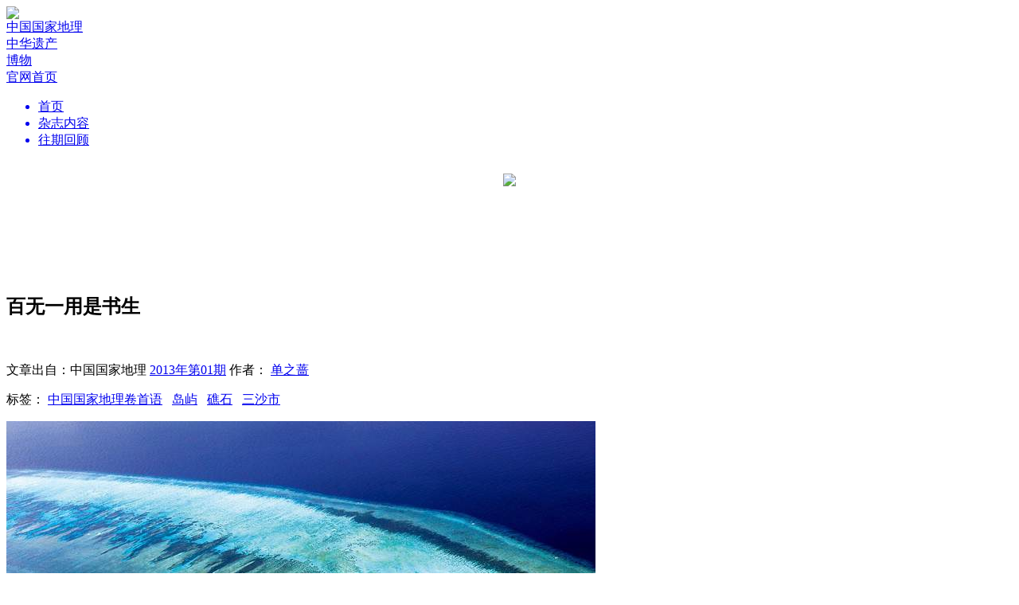

--- FILE ---
content_type: text/html; charset=utf-8
request_url: http://www.dili360.com/cng/article/p5350c3d9090da77.htm
body_size: 9618
content:
<!DOCTYPE html PUBLIC "-//W3C//DTD XHTML 1.0 Transitional//EN" "http://www.w3.org/TR/xhtml1/DTD/xhtml1-transitional.dtd">
<html>
<head>
	<meta http-equiv="Content-Type" content="text/html; charset=utf-8">
    <meta name="viewport" content="width=1280" />
    <title>百无一用是书生 | 中国国家地理网</title>
	<meta name="keywords" content="南海,三沙市,科学研究,科学考察,珊瑚礁,南沙群岛,潭门镇" />
	<meta name="description" content="三沙建设构想：“一市两区”和“趸船为基”可行吗？" />
	<link rel="stylesheet" type="text/css" href="http://www.dili360.com/public/css/base.min.css?v=2016090311" /><link rel="stylesheet" type="text/css" href="http://www.dili360.com/public/css/magazine/common.min.css?v=2016090311" /><link rel="stylesheet" type="text/css" href="http://www.dili360.com/public/js/shadowbox/shadowbox.css" />
    <script type="text/javascript" src="http://www.dili360.com/public/js/jquery.1.7.2.min.js"></script>
    <script type="text/javascript" src="http://www.dili360.com/public/js/jquery.slider.min.js"></script>
    <script type="text/javascript" src="http://www.dili360.com/public/js/ui-magazine.min.js" ></script>
    <script type="text/javascript" src="http://www.dili360.com/public/js/shadowbox/shadowbox.js"></script>
    <script type="text/javascript" src="http://www.dili360.com/public/js/jquery.validate.min.js"></script>
    <script type="text/javascript" src="http://www.dili360.com/public/js/global.min.js?v=2016090311"></script>
	    <!--<script type="text/javascript" src="https://getfirebug.com/firebug-lite.js"></script>-->
    <!--[if lte IE 8]>
    <script src="http://www.dili360.com/public/js/html5.js"></script>
    <link href="http://www.dili360.com/public/css/IE.css" rel="stylesheet">
    <![endif]-->
    <!-- *baidu ads -->
    <script src="http://dup.baidustatic.com/js/ds.js"></script>
    <!-- #baidu ads -->
    <script>
        Shadowbox.init({
            overlayOpacity:0.8
        })
    </script>
</head>
<body>
<!-- 头部 -->
<header class="mb40" style="margin-bottom: 20px">
        <div class="part-one">
            <div class="wpr">
                <div class="logo"><img src="http://www.dili360.com/public/images/magazine/logo.png" /> </div>
                <div class="right">
                    <a href="/cng/mag/detail/999.htm" class="a-cng">
                        <div class="icon icon-tiny-cng"></div>
                        <span>中国国家地理</span>
                    </a>
                    <a href="/ch/mag/detail/971.htm" class="a-zhyc">
                        <div class="icon icon-tiny-zhyc" ></div>
                        <span>中华遗产</span>
                    </a>
                    <a href="/nh/mag/detail/998.htm" class="a-bw">
                        <div class="icon icon-tiny-bw"></div>
                        <span>博物</span>
                    </a>
                    <!--<a href="http://www.chinascenic.com" target="_blank">-->
                        <!--<div class="icon icon-tiny-chinasenic"></div>-->
                        <!--<span>ChinaScenic</span>-->
                    <!--</a>-->
                    <div class="vertical-line"></div>
                    <a href="/">
                        <div class="go-back">
                            <div class="icon icon-tiny-home"></div>
                            <span>官网首页</span>
                        </div>
                    </a>
                </div>
            </div>
        </div>

        <div class="c"></div>
        <div class="part-two">
            <div class="wpr">
                <div class="menu">
                    <ul>
                        <a href="/Cng/index/index.htm"><li class="active">首页</li></a>
                        <a href="/Cng/tag/index.htm"> <li>杂志内容</li></a>
                        <!--<a href="/Cng/pic/index.htm"> <li>杂志图片</li></a>-->
						<!-- <a href="/Cng/Map/index.htm"> <li>地理地图</li></a> -->
                        <a href="/Cng/mag/index.htm"><li>往期回顾</li></a>
                    </ul>
                </div>
            </div>
        </div>
        <div style="text-align: center;" id="banner_all" class="hidden">
            <a href="http://www.dili360.com/changdu" target="_blank"><img src="http://www.dili360.com/public/images/magazine/banner_cng.jpg" style="width: 1000px;margin-top: 15px;"></a>
        </div>
</header>
<script>
var uid = 0, username = "";
    $(function(){
        if(document.URL.match(/dili360\.com\/ch/i)){
            $('body').addClass('zhyc')
            $('.a-zhyc').addClass('hidden')
            $('.logo').find('img').attr('src','http://www.dili360.com/public/images/magazine/ZHYC-logo.jpg')
            if(!document.URL.match(/dili360\.com\/ch\/article/i)){
                $('#banner_all').removeClass('hidden')
                $('#banner_all').find('img').attr('src','http://www.dili360.com/public/images/magazine/banner_ch.jpg')
            }
            //$('.menu').find('a').each(function(){
                //var newurl = $(this).attr('href','/ch/')
                //$(this).attr('href',newurl)
            //})
            // $('.menu').find('a').eq(3).addClass('hidden')
        }else if(document.URL.match(/dili360\.com\/nh/i)){
            $('body').addClass('bw')
            $('.a-bw').addClass('hidden')
            $('.logo').find('img').attr('src','http://www.dili360.com/public/images/magazine/BW-logo.jpg')
            if(!document.URL.match(/dili360\.com\/nh\/article/i)){
                $('#banner_all').removeClass('hidden')
                $('#banner_all').find('img').attr('src','http://www.dili360.com/public/images/magazine/banner_nh.jpg')
            }
            /* $('.menu').find('a').each(function(){
                var newurl = $(this).attr('href', '/nh/i')
                $(this).attr('href',newurl)
            }) */
            // $('.menu').find('a').eq(3).addClass('hidden')
        }else if(document.URL.match(/dili360\.com\/cng/i)){
            if(!document.URL.match(/dili360\.com\/cng\/article/i)){
                $('#banner_all').removeClass('hidden')
                $('#banner_all').find('img').attr('src','http://www.dili360.com/public/images/magazine/banner_cng.jpg')
            }
        }else {
            $('.a-cng').addClass('hidden')

        }

        // }else if(document.URL.match(/dili360\.com\/xtx/i)){
        //   $('body').addClass('xtx')
        // $('.a-xtx').addClass('hidden')
        //$('.logo').find('img').attr('src','http://www.dili360.com/public/images/magazine/XTX-logo.jpg')
        /*  $('.menu').find('a').each(function(){
         var newurl = $(this).attr('href', '/xtx/')
         $(this).attr('href',newurl)
         }) */
    })
</script>


 <link rel="stylesheet" href="http://www.dili360.com/public/css/imagescroll_h.css?v2" />
<div style="margin:0 auto; width:870px;height:95px;">
    <a href="http://download.dili360.com/" target="_blank">
        <img src="http://www.dili360.com/public/images/ad_banner.png" title="" alt=""  style="width:870px; height:80px; display:block;" />
    </a>
<!-- 广告位：所有普通正文页顶部通栏广告870*80 test-->
 <!--
 <link rel="stylesheet" href="http://www.dili360.com/public/css/imagescroll_h.css?v3" />
<script type="text/javascript">
(function() {
    var s = "_" + Math.random().toString(36).slice(2);
    document.write('<div id="' + s + '"></div>');
    (window.slotbydup=window.slotbydup || []).push({
        id: '943179',
        container: s,
        size: '870,80',
        display: 'inlay-fix'
    });
})();
</script>
-->
</div>
<div class="common-article-page">
    <div class="share-box">
    </div>
    <article>
        <h1>百无一用是书生<br><span></span></h1>
        <br/>
        <p class="tips">  文章出自：中国国家地理 <a href="/cng/mag/detail/200.htm">2013年第01期</a>        作者：
        <a href="/author/16647.htm" class="link blue">单之蔷</a>&nbsp;        </p>

        <p class="tips">标签：
        <a href="/cng/tag/list/20287.htm" class="link red">中国国家地理卷首语</a>&nbsp;&nbsp;&nbsp;<a href="/travel/sight/20194.htm" class="link red">岛屿</a>&nbsp;&nbsp;&nbsp;<a href="/travel/sight/20199.htm" class="link red">礁石</a>&nbsp;&nbsp;&nbsp;<a href="/travel/locality/20642.htm" class="link red">三沙市</a>&nbsp;&nbsp;&nbsp;        </p>

        <span class="line mt30 mb30"></span>

        <!--新增-->
                 <!--end-->

        <section>
        <div class="imgbox"><div class="img"><img big="0" id="28587" src="http://img0.dili360.com/ga/M00/01/22/wKgBy1Q2iKCAagfMAAVjs2fCEok989.jpg@!rw9"></div><div id="28587" class="imginfo">版图上的零土地，其实是可以大展身手的“沃土”<br>这种高潮时会被淹没，只有低潮时才会露出的巨大礁盘，当人们在统计三沙市的面积时，是被算作“零土地”的。这就是三沙市的面积为什么只有13平方公里的原因，因为这些零土地——三沙市最多的就是这种零土地——完全被忽略了。岛礁上有一个白色小建筑，那是人们在礁盘上建的高脚屋。因为礁盘覆水不深，很容易建高脚屋。以此类推，其实我们可以在零土地上有更多建设。摄影／查春明</div></div><h3>我们的研究成果成了周边国家的大馅饼</h3><p>看着眼前40多本关于南沙的专著和论文集，看着从网上下载的一篇篇关于南沙的论文， 看着刘南威先生的《中国南海诸岛地名论稿》，看着地理学界老前辈曾昭璇先生的《中国珊瑚礁地貌研究》，看着上世纪80—90年代连续考察南沙群岛的那些科学家的呼吁：“南沙问题机不可失，90年代最关键，搞不好就完了”</p><p>还有海南省琼海市潭门镇渔民的一本本《更路簿》（《更路簿》共有十多个版本，每个版本都略有不同），这说明世世代代有多少渔民航行在海南岛与三沙之间的大海上。</p>        </section>

        <!--新增-->
                 <!--end-->

        <div class="rq-app tc mt30">
            <img src="/public/images/wechat.jpg" alt="微信扫描二维码，打开中国国家地理畅读·小程序"/>
            <p class="mt30"><a href="http://www.dili360.com/changdu/" class="link"> >>> 阅读更多内容，请使用中国国家地理畅读·微信小程序 <<< </a></p>
            <!-- <p class="mt20"><a href="" class="link"> >>> 此文来自地理网社区,点击查看原文 <<< </a></p> -->
        </div>
        <p class="tr tips  mt30">
            <span class="f14">
            责任编辑 /
            <a href="/author/editor/5.htm" class="link blue">黄菊</a>&nbsp;            图片编辑 /
            <a href="/author/editor/4.htm" class="link blue">马宏杰</a>&nbsp;            </span>
        </p>
        <div class="mt10"></div>
        


                <!-- 广告位：所有正文页文末通栏广告（尺寸：680*90） -->
        <script type="text/javascript">
        (function() {
            var s = "_" + Math.random().toString(36).slice(2);
            document.write('<div id="' + s + '"></div>');
            (window.slotbydup=window.slotbydup || []).push({
                id: '937001',
                container: s,
                size: '680,90',
                display: 'inlay-fix'
            });
        })();
        </script>
        <span class="line dot mt30">
            <span>
                版权声明
            </span>
        </span>
        <p class="tc mt10 mb10">
            凡中国国家地理网刊登内容，未经授权许可，任何媒体和个人不得转载、链接、转贴或以其它方式使用。 <br/>
            已经本网书面授权的，在使用时必须注明来源。违反上述声明的，本网将追究其相关法律责任。
        </p>
        <span class="line dot mb30"></span>


    </article>

    <script>
var item_id = 3343, item_type = 'article', ctype = 0, next = 0;
</script>
<div class="comment-login tc" style="margin-top:20px">
    要评论？请先<a class="link blue" onclick="checkLogin();" href="javascript:;"> 登录 </a>或者<a class="link blue" onclick="reg();" href="javascript:;"> 注册 </a>，您也可以快捷登录：
    <div class="inline-block" style="width: 100px">
        <a href="javascript:;" onclick="sinalogin();"><span class="icon icon-sina-login-hover inline-block fl"></span></a>
        <a href="javascript:;" onclick="qqlogin();"><span class="icon icon-tencent-login-hover inline-block fl"></span></a>
    </div>
</div>
<ul id="comment-list">
    <div class="comment-area type-2">
        <div id="comment-input-area">
            <form id="form-simple-comment" action="">
            <div class="comment-boxes mb40 "> <!-- hidden -->
                <div id="box-1" class="comment-box">
                    <div class="head">
                        <div class="tag">我要评论</div>
                    </div>
                    <textarea id="simple-comment-text" name="text"></textarea>
                </div>
                <input class="submit" type="submit" value="提交"/>
                <div  class="line mb20 mt60"></div>
            </div>
        </form>
        </div>
        <div class="comment-list">
            <div class="head" style="overflow:hidden;">
                <div class="part-one">
                    <div id="start_comment" class="link blue hidden">我要评论</div>
                </div>
                <div class="part-two">
                    <div id="order-by-hot" class="btn active">
                        <a  tmp="/comment/0/topic//hot">热度</a>
                    </div>
                    <div id="order-by-time"  class="btn-2">
                        <a tmp="/comment/0/topic//time">时间</a>
                    </div>
                </div>
            </div>
            <div class="c"></div>
            <ul class="content">
                                <li class="tc">暂无评论</li>            </ul>
            <div class="c"></div>
            <div id="load-more" class="btn tips mt5">加载更多评论</div>
        </div>
    </div>
</ul>

<script src="http://www.dili360.com/public/js/jquery.comment.min.js?v=2016090311"></script>

    <!-- JiaThis Button BEGIN -->
    <div class="jiathis_share_slide jiathis_share_32x32" id="jiathis_share_slide">
        <div class="jiathis_share_slide_top" id="jiathis_share_title"></div>
        <div class="jiathis_share_slide_inner">
            <div class="jiathis_style_32x32">
                <a class="jiathis_button_qzone"></a>
                <a class="jiathis_button_tsina"></a>
                <a class="jiathis_button_tqq"></a>
                <a class="jiathis_button_weixin"></a>
                <a class="jiathis_button_renren"></a>
                <a href="http://www.jiathis.com/share" class="jiathis jiathis_txt jtico jtico_jiathis" target="_blank"></a>
                <script type="text/javascript">
                    var jiathis_config = {
                        slide:{
                            divid:'jiathis_main', //设定分享按钮的位置在哪个DIV的边缘，一般是主体内容的外层DIV框架ID,
                            pos:'left'
                        }
                    };
                </script>
            </div>
        </div>
    </div>
    <!-- JiaThis Button END -->

    <!--赞 评论 收藏 -->
    <ul class="right-tool" id="p5350c3d9090da77">
        <li class="icon icon-heart">1</li>
        <li class="icon icon-comment">0</li>
        <!-- <li class="icon icon-favor">34</li> -->
        <li class="icon icon-go-top"></li>
    </ul>
</div>
<script src="https://res.wx.qq.com/open/js/jweixin-1.2.0.js"></script>
<script>
    !function(a){"use strict";function b(a,b){var c=(65535&a)+(65535&b),d=(a>>16)+(b>>16)+(c>>16);return d<<16|65535&c}function c(a,b){return a<<b|a>>>32-b}function d(a,d,e,f,g,h){return b(c(b(b(d,a),b(f,h)),g),e)}function e(a,b,c,e,f,g,h){return d(b&c|~b&e,a,b,f,g,h)}function f(a,b,c,e,f,g,h){return d(b&e|c&~e,a,b,f,g,h)}function g(a,b,c,e,f,g,h){return d(b^c^e,a,b,f,g,h)}function h(a,b,c,e,f,g,h){return d(c^(b|~e),a,b,f,g,h)}function i(a,c){a[c>>5]|=128<<c%32,a[(c+64>>>9<<4)+14]=c;var d,i,j,k,l,m=1732584193,n=-271733879,o=-1732584194,p=271733878;for(d=0;d<a.length;d+=16)i=m,j=n,k=o,l=p,m=e(m,n,o,p,a[d],7,-680876936),p=e(p,m,n,o,a[d+1],12,-389564586),o=e(o,p,m,n,a[d+2],17,606105819),n=e(n,o,p,m,a[d+3],22,-1044525330),m=e(m,n,o,p,a[d+4],7,-176418897),p=e(p,m,n,o,a[d+5],12,1200080426),o=e(o,p,m,n,a[d+6],17,-1473231341),n=e(n,o,p,m,a[d+7],22,-45705983),m=e(m,n,o,p,a[d+8],7,1770035416),p=e(p,m,n,o,a[d+9],12,-1958414417),o=e(o,p,m,n,a[d+10],17,-42063),n=e(n,o,p,m,a[d+11],22,-1990404162),m=e(m,n,o,p,a[d+12],7,1804603682),p=e(p,m,n,o,a[d+13],12,-40341101),o=e(o,p,m,n,a[d+14],17,-1502002290),n=e(n,o,p,m,a[d+15],22,1236535329),m=f(m,n,o,p,a[d+1],5,-165796510),p=f(p,m,n,o,a[d+6],9,-1069501632),o=f(o,p,m,n,a[d+11],14,643717713),n=f(n,o,p,m,a[d],20,-373897302),m=f(m,n,o,p,a[d+5],5,-701558691),p=f(p,m,n,o,a[d+10],9,38016083),o=f(o,p,m,n,a[d+15],14,-660478335),n=f(n,o,p,m,a[d+4],20,-405537848),m=f(m,n,o,p,a[d+9],5,568446438),p=f(p,m,n,o,a[d+14],9,-1019803690),o=f(o,p,m,n,a[d+3],14,-187363961),n=f(n,o,p,m,a[d+8],20,1163531501),m=f(m,n,o,p,a[d+13],5,-1444681467),p=f(p,m,n,o,a[d+2],9,-51403784),o=f(o,p,m,n,a[d+7],14,1735328473),n=f(n,o,p,m,a[d+12],20,-1926607734),m=g(m,n,o,p,a[d+5],4,-378558),p=g(p,m,n,o,a[d+8],11,-2022574463),o=g(o,p,m,n,a[d+11],16,1839030562),n=g(n,o,p,m,a[d+14],23,-35309556),m=g(m,n,o,p,a[d+1],4,-1530992060),p=g(p,m,n,o,a[d+4],11,1272893353),o=g(o,p,m,n,a[d+7],16,-155497632),n=g(n,o,p,m,a[d+10],23,-1094730640),m=g(m,n,o,p,a[d+13],4,681279174),p=g(p,m,n,o,a[d],11,-358537222),o=g(o,p,m,n,a[d+3],16,-722521979),n=g(n,o,p,m,a[d+6],23,76029189),m=g(m,n,o,p,a[d+9],4,-640364487),p=g(p,m,n,o,a[d+12],11,-421815835),o=g(o,p,m,n,a[d+15],16,530742520),n=g(n,o,p,m,a[d+2],23,-995338651),m=h(m,n,o,p,a[d],6,-198630844),p=h(p,m,n,o,a[d+7],10,1126891415),o=h(o,p,m,n,a[d+14],15,-1416354905),n=h(n,o,p,m,a[d+5],21,-57434055),m=h(m,n,o,p,a[d+12],6,1700485571),p=h(p,m,n,o,a[d+3],10,-1894986606),o=h(o,p,m,n,a[d+10],15,-1051523),n=h(n,o,p,m,a[d+1],21,-2054922799),m=h(m,n,o,p,a[d+8],6,1873313359),p=h(p,m,n,o,a[d+15],10,-30611744),o=h(o,p,m,n,a[d+6],15,-1560198380),n=h(n,o,p,m,a[d+13],21,1309151649),m=h(m,n,o,p,a[d+4],6,-145523070),p=h(p,m,n,o,a[d+11],10,-1120210379),o=h(o,p,m,n,a[d+2],15,718787259),n=h(n,o,p,m,a[d+9],21,-343485551),m=b(m,i),n=b(n,j),o=b(o,k),p=b(p,l);return[m,n,o,p]}function j(a){var b,c="";for(b=0;b<32*a.length;b+=8)c+=String.fromCharCode(a[b>>5]>>>b%32&255);return c}function k(a){var b,c=[];for(c[(a.length>>2)-1]=void 0,b=0;b<c.length;b+=1)c[b]=0;for(b=0;b<8*a.length;b+=8)c[b>>5]|=(255&a.charCodeAt(b/8))<<b%32;return c}function l(a){return j(i(k(a),8*a.length))}function m(a,b){var c,d,e=k(a),f=[],g=[];for(f[15]=g[15]=void 0,e.length>16&&(e=i(e,8*a.length)),c=0;16>c;c+=1)f[c]=909522486^e[c],g[c]=1549556828^e[c];return d=i(f.concat(k(b)),512+8*b.length),j(i(g.concat(d),640))}function n(a){var b,c,d="0123456789abcdef",e="";for(c=0;c<a.length;c+=1)b=a.charCodeAt(c),e+=d.charAt(b>>>4&15)+d.charAt(15&b);return e}function o(a){return unescape(encodeURIComponent(a))}function p(a){return l(o(a))}function q(a){return n(p(a))}function r(a,b){return m(o(a),o(b))}function s(a,b){return n(r(a,b))}function t(a,b,c){return b?c?r(b,a):s(b,a):c?p(a):q(a)}"function"==typeof define&&define.amd?define(function(){return t}):a.md5=t}(this);
</script>
<script>
    $('body').css('background-color','#dbdde0');
    $(function(){
        scrollShareToolBar();
        centerAlignCenter();
        initArticleLike();
        console.info('window.innerWidth',window.innerWidth)
        if(window.innerWidth<1200){
            var iframe = document.getElementById('videoBigboxIframes');
            iframe.style.width = '850px';
            iframe.style.height = '480px';
        }
    })
    //判断是否微信浏览器
    if(navigator.userAgent.toLowerCase().indexOf("micromessenger") > -1){
        var postURL = window.location.href;
        if(postURL.match(/from=singlemessage/ig)){
            window.location.href = postURL.split('?')[0]
        }
        //微信内置浏览器
        var nowDate = new Date();
        var nowDateResult = nowDate.getFullYear().toString()+((nowDate.getMonth()+1).length === 1?'0'+(nowDate.getMonth()+1):(nowDate.getMonth()+1))+(nowDate.getDate().length===1?'0'+nowDate.getDate():nowDate.getDate());
        var imgSrc= $('.img').eq(0).find('img').attr('src')?$('.img').eq(0).find('img').attr('src'):'';
//    var hash = md5(nowDateResult+'d4tnfi593ol39kx2')


        $.ajax({
            url: 'http://www.dili360.com/api/index/jssdk',
            type: 'GET',
            data:{
                'url': postURL
            },
            dataType: 'json',
            success: function (res) {
                console.log('########',res);
                wx.config({
                    debug: false, // 开启调试模式,调用的所有api的返回值会在客户端alert出来，若要查看传入的参数，可以在pc端打开，参数信息会通过log打出，仅在pc端时才会打印。
                    appId: res.appId, // 必填，公众号的唯一标识
                    timestamp: res.timestamp, // 必填，生成签名的时间戳
                    nonceStr: res.nonceStr, // 必填，生成签名的随机串
                    signature: res.signature,// 必填，签名，见附录1
                    jsApiList: ['onMenuShareTimeline', 'onMenuShareAppMessage'] // 必填，需要使用的JS接口列表，所有JS接口列表见附录2
                });
                wx.ready(function() {
                    wx.onMenuShareAppMessage({
                        title: '', // 分享标题
                        desc: '', // 分享描述
                        link: '', // 分享链接，该链接域名或路径必须与当前页面对应的公众号JS安全域名一致
                        imgUrl: imgSrc, // 分享图标
                        type: '', // 分享类型,music、video或link，不填默认为link
                        dataUrl: '', // 如果type是music或video，则要提供数据链接，默认为空
                        success: function () {
// 用户确认分享后执行的回调函数
                        },
                        cancel: function () {
// 用户取消分享后执行的回调函数
                        }
                    });
                    wx.onMenuShareTimeline({
                        title: '', // 分享标题
                        link: '', // 分享链接，该链接域名或路径必须与当前页面对应的公众号JS安全域名一致
                        imgUrl: imgSrc, // 分享图标
                        success: function () {
                            // 用户确认分享后执行的回调函数
                        }
                    });
                })



            }
        })
    }


</script>

<!--<script type="text/javascript" src="http://v3.jiathis.com/code/jia.js?uid=1400814545319187" charset="utf-8"></script>
<script type="text/javascript" src="http://v3.jiathis.com/code/jiathis_slide.js" charset="utf-8"></script>-->


<div class="c"></div>
<footer>
    <div class="wpr">
        <ul>
            <li>
                <h2>杂志</h2>
                <ul>
                    <li><a href="http://www.dili360.com/Cng/"><h3>中国国家地理</h3></a></li>
                    <!--<li><a target="_blank" href="http://www.chinascenic.com/"><h3>ChinaScenic(英文版)</h3></a></li>
					<li><a target="_blank" href="http://hk.dili360.com/"><h3>中國國家地理（繁体版）</h3></a></li>-->
                    <li><a target="_blank" href="http://www.dili360.com/ch/"><h3>中华遗产</h3></a></li>
                    <li><a target="_blank" href="http://www.dili360.com/nh/"><h3>博物</h3></a></li>
                    <li><a target="_blank" href="http://store.dili360.com/sub.php"><h3>杂志订阅</h3></a></li>
                    <li class="hidden"><h3>读者服务站 </h3></li>
                </ul>
            </li>
            <li>
                <h2>新媒体</h2>
                <ul>
                    <li><a href="http://www.dili360.com/"><h3>中国国家地理网</h3></a></li>
                    <li><a target="_blank" href="http://download.dili360.com/"><h3>中国国家地理官方客户端</h3></a></li>
                    <!--<li class="red"><a target="_blank" href="http://www.chinascenic.com/apps/"><h3>ChinaScenic(客户端)</h3></a></li>-->
                    <li><a target="_blank" rel="shadowbox" href="http://www.dili360.com/public/images/weixin.jpg" title="微信 扫一扫"><h3>官方微信</h3></a></li>
                    <li><a target="_blank" href="http://weibo.com/cng"><h3>官方微博</h3></a></li>
                    <!--<li><a target="_blank" href="http://page.renren.com/601185013/?checked=true"><h3>人人网公共主页</h3></a></li>-->
                </ul>
            </li>
            <li>
                <h2>广告合作</h2>
                <ul>
                    <li><a target="_blank" href="http://www.dili360.com/public/ads/2021ad.pdf"><h3>杂志广告刊例</h3></a></li>
                </ul>
            </li>
            <li>
                <h2>关于我们</h2>
                <ul>
                	<li><a target="_blank" href="/about/history/"><h3>成长记忆</h3></a></li>
                    <li><a target="_blank" href="/about/index/joinus.htm"><h3>工作机会</h3></a></li>
                    <li><a target="_blank" href="/about/index/contact.htm"><h3>联系我们</h3></a></li>
                </ul>
            </li>
            <li class="last">
                <h2>关于网站</h2>
                <ul>
                    <li><a target="_blank" href="/about/index/copyright.htm"><h3>版权声明</h3></a></li>
                    <li class="red"><a target="_blank" href="/about/index/privacy.htm"><h3>隐私条款</h3></a></li>
                    <li class="hidden"><h3>帮助中心</h3></li>
                    <li><a target="_blank" href="/contribute/feedback/index.htm"><h3>意见反馈</h3></a></li>

                    <li><a href="/about/index/links.htm"><h3>合作伙伴</h3></a></li>
                    <li><a href="/about/index/links.htm?archer=toPos1" onClick="click_scroll()"><h3>友情链接</h3></a></li>
                </ul>
            </li>
        </ul>
    </div>

    <div class="c"></div>
    <div class="wpr">
        <div class="detail" style="position:relative;">
            <img src="http://img0.dili360.com/pic/2025/12/01/loglo-footer.jpg">
           <!-- <img class="second" src="/images/logo-dili360.png">-->
           <div style="
               width: 95px;
               text-align: center;
               color: #fff;
               position: absolute;
               left: 260px;
               top: 0;
           "><img src="http://img0.dili360.com/pic/2025/12/01/cng-dingyue.png" style="
               display: block;
           "><p style="
               margin-top: 6px;
           ">订阅号</p></div>
           <div style="
             width: 95px;
             text-align: center;
             color: #fff;
             position: absolute;
             left: 400px;
             top: 0;
         "><img src="http://img0.dili360.com/pic/2025/12/01/cng-fuwu.png" style="
             display: block;
         "><p style="
             margin-top: 6px;
         ">服务号</p></div>
           <!-- <div class="footer-qr-img">
              <img src="http://www.dili360.com/public/images/loglo-footer.jpg" alt="">
           </div> -->
            <div class="c"></div>
            <div class="icons-group">
                <a class="icon icon-weixin" rel="shadowbox" href="http://www.dili360.com/public/images/weixin.jpg" title="微信 扫一扫"></a>
                <div class="icon icon-sina" onclick="window.location.href='http://weibo.com/cng'"><a href="http://weibo.com/cng"></a></div>
                <!-- <div class="icon icon-ff" onclick="window.location.href='https://www.facebook.com/pages/China-Scenic/170363109826774?fref=ts'"></div> -->
                <!-- <div class="icon icon-tt" onclick="window.location.href='https://twitter.com/ChinaScenic'"></div> -->
                <div class="icon icon-cng" onclick="window.location.href='http://weibo.com/dili360'"></div>
            </div>
            <div class="c"></div>
            <div class="copyright">
                <p>Copyright © 2001-2026 Chinese National Geography Press. All rights reserved.</p>
                <p style="padding: 6px 0;">北京全景国家地理新媒体科技有限公司版权所有</p>
                <p>优秀科普网站 <a href="https://beian.miit.gov.cn/#/Integrated/index">京ICP证090072号</a> <a target="_blank" href="https://beian.miit.gov.cn/#/Integrated/index">京ICP备10014304号-4</a> <a  target="_blank" href="https://beian.miit.gov.cn/#/Integrated/index">京ICP备10014304号-5</a> <a  target="_blank" href="http://www.beian.gov.cn/portal/registerSystemInfo?recordcode=11010502048871"> 京公网安备11010502048871</a> 新出网证（京）字 049号 <a href="http://img1.dili360.com/pic/2023/05/05/6454cff3887081c66875641.jpg" target=“_blank”>出版物经营许可证</a></p>
            </div>
            <!--
            <div class="copyright">
                <p>Copyright © 2001-2017 Chinese National Geography Press. All rights reserved.</p>
                <p>优秀科普网站 <a>京ICP证090072号</a> <a>京ICP备10014304号-4</a> <a>京ICP备10014304号-5</a> <a> 京公网安备11010502026082</a> 新出网证（京）字 049号 <a>出版物经营许可证</a></p>
            </div>
            -->
        </div>
    </div>
</footer>
<div></div>
</body>
</html>